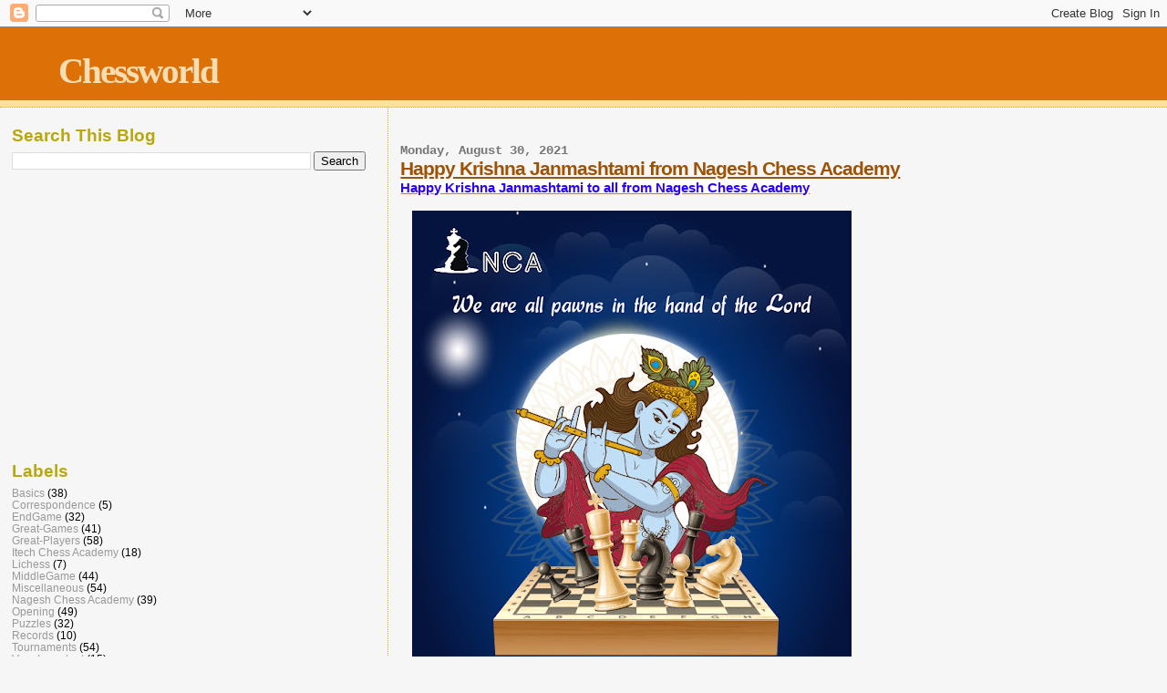

--- FILE ---
content_type: text/html; charset=UTF-8
request_url: https://chessworldin.blogspot.com/b/stats?style=BLACK_TRANSPARENT&timeRange=ALL_TIME&token=APq4FmDjTFVoRU3QA3zneMyO30ueV7yNAO4GSd6ymYiCYqAnb8p1wN_hlAvJpZwQ7kNOoXWAEdHJXVsBufwmReBjJYwVbwHSnw
body_size: -19
content:
{"total":224377,"sparklineOptions":{"backgroundColor":{"fillOpacity":0.1,"fill":"#000000"},"series":[{"areaOpacity":0.3,"color":"#202020"}]},"sparklineData":[[0,21],[1,18],[2,17],[3,11],[4,10],[5,12],[6,12],[7,13],[8,17],[9,13],[10,21],[11,20],[12,18],[13,15],[14,15],[15,15],[16,14],[17,25],[18,25],[19,25],[20,30],[21,43],[22,46],[23,48],[24,24],[25,27],[26,27],[27,18],[28,29],[29,98]],"nextTickMs":257142}

--- FILE ---
content_type: text/html; charset=utf-8
request_url: https://www.google.com/recaptcha/api2/aframe
body_size: 265
content:
<!DOCTYPE HTML><html><head><meta http-equiv="content-type" content="text/html; charset=UTF-8"></head><body><script nonce="O7JIS8aikT6aOiDzejpgoQ">/** Anti-fraud and anti-abuse applications only. See google.com/recaptcha */ try{var clients={'sodar':'https://pagead2.googlesyndication.com/pagead/sodar?'};window.addEventListener("message",function(a){try{if(a.source===window.parent){var b=JSON.parse(a.data);var c=clients[b['id']];if(c){var d=document.createElement('img');d.src=c+b['params']+'&rc='+(localStorage.getItem("rc::a")?sessionStorage.getItem("rc::b"):"");window.document.body.appendChild(d);sessionStorage.setItem("rc::e",parseInt(sessionStorage.getItem("rc::e")||0)+1);localStorage.setItem("rc::h",'1768665890568');}}}catch(b){}});window.parent.postMessage("_grecaptcha_ready", "*");}catch(b){}</script></body></html>